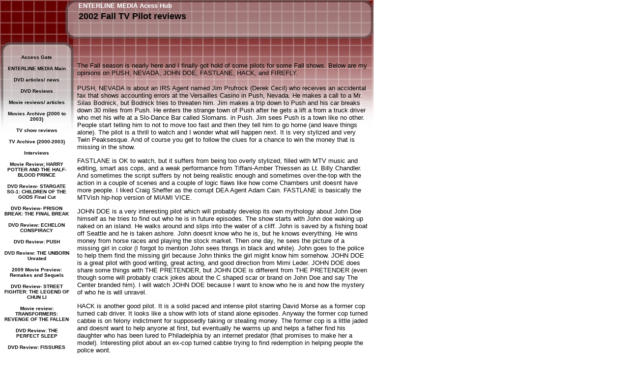

--- FILE ---
content_type: text/html
request_url: https://enterline-media.tripod.com/2002tvpilots.html
body_size: 29662
content:
<html>
   <HEAD>
      <meta http-equiv="Content-Type" content="text/html; charset=iso-8859-1">
   
      <META http-equiv="Content-Type" content="text/html; charset=iso-8859-1">
      <META http-equiv="Expires" content="0">
      <META name="TRELLIX_BUILDER_VER" content="1.0"><META name="TRELLIX_OPEN_SITE_COMMAND" content="http://build.tripod.lycos.com:80/trellix/sitebuilder/SiteBuilderServlet?fUrl=/trellix/sitebuilder/f_error.html&sUrl=/trellix/sitebuilder/f_edit_page.html&Command=OpenSite&FileName=7925951312856304999/site.xml"></META>
      <!--base href="https://enterline-media.tripod.com//"-->
      <!--/base--><script language="Javascript"><!--
		document.isTrellix = 1;
//						--></script><title>2002 Fall TV Pilot reviews</title>
      <meta name="keywords" content="2002 Fall TV Pilot reviews">
   </HEAD>
   <body leftmargin="0" topmargin="0" rightmargin="4" marginwidth="0" marginheight="0" bgcolor="#ffffff" link="#0066cc" vlink="#0066cc" alink="#990099" style="background-image: url(/imagelib/sitebuilder/layout/mkg_grid_4.jpg); background-repeat: no-repeat;">
      <table cellpadding="0" cellspacing="0" border="0">
         <tr valign="top">
            <td width="149"><img src="/imagelib/sitebuilder/layout/spacer.gif" height="2" width="149" alt=""></td>
            <td colspan="4" width="610"><img src="/imagelib/sitebuilder/layout/spacer.gif" height="2" width="1" alt=""></td>
         </tr>
         <tr>
            <td width="149" background="/imagelib/sitebuilder/layout/mkg_grid_2.gif" height="80" valign="middle" align="center"><img src="/imagelib/sitebuilder/layout/spacer.gif" alt=""></td>
            <td width="2"><img src="/imagelib/sitebuilder/layout/spacer.gif" height="2" width="2" alt=""></td>
            <td width="6"><img src="/imagelib/sitebuilder/layout/spacer.gif" height="2" width="6" alt=""></td>
            <td background="/imagelib/sitebuilder/layout/spacer.gif" height="80" valign="top" align="center">
               <table cellpadding="2" cellspacing="0" border="0" background="/imagelib/sitebuilder/layout/spacer.gif">
                  <tr>
                     <td width="595">
                        <p align="left"><font face="Arial,Helvetica,sans-serif" size="2" color="ffffff"><b>ENTERLINE MEDIA Acess Hub</b></font></p>
                     </td>
                  </tr>
                  <tr>
                     <td width="595">
                        <p><font face="Arial,Helvetica,sans-serif" size="4" color="black"><b>2002 Fall TV Pilot reviews</b></font></p>
                     </td>
                  </tr>
               </table>
            </td>
            <td width="2"><img src="/imagelib/sitebuilder/layout/spacer.gif" height="2" width="2" alt=""></td>
         </tr>
      </table>
      <table cellpadding="0" cellspacing="0" border="0">
         <tr>
            <td width="149"><img src="/imagelib/sitebuilder/layout/spacer.gif" height="2" width="149" alt=""></td>
            <td colspan="3" width="610"><img src="/imagelib/sitebuilder/layout/spacer.gif" height="2" width="1" alt=""></td>
         </tr>
         <tr>
            <td background="/imagelib/sitebuilder/layout/spacer.gif" height="80" valign="top" align="center">
               <table cellpadding="0" cellspacing="0" border="0">
                  <tr>
                     <td width="149"><img src="/imagelib/sitebuilder/layout/spacer.gif" height="20" width="149" alt=""></td>
                  </tr>
                  <tr>
                     <td width="149" valign="top" align="center">
                        <!--navbar Type="vert" uses-text="Y" face="Arial,Helvetica,sans-serif" size="1" color="000000" style="0"--><script language="javascript" type="text/javascript">
        function doRollover(elem, rollover_color, text_color){
            // set background color of TD
            if (elem.parentNode){ // IE5, IE6 and Netscape 6
                if (rollover_color == 'transparent'){   // Netscape does not like the word "transparent".
                    elem.parentNode.bgColor = '';    
                }
                else{
                    elem.parentNode.bgColor=rollover_color;
                }
            }
        }                              
        </script><table cellpadding="5" border="0" background="/imagelib/sitebuilder/layout/spacer.gif" width="100%" cellspacing="2"><style>
        <!--
        A.NavBar:link    {color: 000000 ; text-decoration: none}
        A.NavBar:visited {color: 000000 ; text-decoration: none}
        A.NavBar:active  {color: 000000 ; text-decoration: underline}
        A.NavBar:hover   {color: #000000 ; text-decoration: underline}
        -->
        </style><tr>
                              <td align="CENTER"><a class="NavBar" onMouseOver="doRollover(this, 'transparent', '#000000')" onMouseOut="doRollover(this, 'transparent', '000000')" href="index.html"><font face="Arial,Helvetica,sans-serif" size="1" style="color: 000000;"><b>Access Gate</b></font></a></td>
                           </tr>
                           <tr>
                              <td align="CENTER"><a class="NavBar" onMouseOver="doRollover(this, 'transparent', '#000000')" onMouseOut="doRollover(this, 'transparent', '000000')" href="http://enterline2.tripod.com" target="_self"><font face="Arial,Helvetica,sans-serif" size="1" style="color: 000000;"><b>ENTERLINE MEDIA Main</b></font></a></td>
                           </tr>
                           <tr>
                              <td align="CENTER"><a class="NavBar" onMouseOver="doRollover(this, 'transparent', '#000000')" onMouseOut="doRollover(this, 'transparent', '000000')" href="dvdarticles.html"><font face="Arial,Helvetica,sans-serif" size="1" style="color: 000000;"><b>DVD articles/ news</b></font></a></td>
                           </tr>
                           <tr>
                              <td align="CENTER"><a class="NavBar" onMouseOver="doRollover(this, 'transparent', '#000000')" onMouseOut="doRollover(this, 'transparent', '000000')" href="http://enterline2.tripod.com/dvd.html" target="_self"><font face="Arial,Helvetica,sans-serif" size="1" style="color: 000000;"><b>DVD Reviews</b></font></a></td>
                           </tr>
                           <tr>
                              <td align="CENTER"><a class="NavBar" onMouseOver="doRollover(this, 'transparent', '#000000')" onMouseOut="doRollover(this, 'transparent', '000000')" href="http://enterline2.tripod.com/movies2004.html" target="_self"><font face="Arial,Helvetica,sans-serif" size="1" style="color: 000000;"><b>Movie reviews/ articles</b></font></a></td>
                           </tr>
                           <tr>
                              <td align="CENTER"><a class="NavBar" onMouseOver="doRollover(this, 'transparent', '#000000')" onMouseOut="doRollover(this, 'transparent', '000000')" href="movies_archive.html"><font face="Arial,Helvetica,sans-serif" size="1" style="color: 000000;"><b>Movies Archive (2000 to 2003)</b></font></a></td>
                           </tr>
                           <tr>
                              <td align="CENTER"><a class="NavBar" onMouseOver="doRollover(this, 'transparent', '#000000')" onMouseOut="doRollover(this, 'transparent', '000000')" href="http://enterline2.tripod.com/tv2004.html" target="_self"><font face="Arial,Helvetica,sans-serif" size="1" style="color: 000000;"><b>TV show reviews</b></font></a></td>
                           </tr>
                           <tr>
                              <td align="CENTER"><a class="NavBar" onMouseOver="doRollover(this, 'transparent', '#000000')" onMouseOut="doRollover(this, 'transparent', '000000')" href="tv_archive.html"><font face="Arial,Helvetica,sans-serif" size="1" style="color: 000000;"><b>TV Archive (2000-2003)</b></font></a></td>
                           </tr>
                           <tr>
                              <td align="CENTER"><a class="NavBar" onMouseOver="doRollover(this, 'transparent', '#000000')" onMouseOut="doRollover(this, 'transparent', '000000')" href="http://enterline2.tripod.com/interviews.html" target="_self"><font face="Arial,Helvetica,sans-serif" size="1" style="color: 000000;"><b>Interviews</b></font></a></td>
                           </tr>
                           <tr>
                              <td align="CENTER"><a class="NavBar" onMouseOver="doRollover(this, 'transparent', '#000000')" onMouseOut="doRollover(this, 'transparent', '000000')" href="halfbloodprince.html"><font face="Arial,Helvetica,sans-serif" size="1" style="color: 000000;"><b>Movie Review;  HARRY POTTER AND THE HALF-BLOOD PRINCE</b></font></a></td>
                           </tr>
                           <tr>
                              <td align="CENTER"><a class="NavBar" onMouseOver="doRollover(this, 'transparent', '#000000')" onMouseOut="doRollover(this, 'transparent', '000000')" href="stargate_finalcut.html"><font face="Arial,Helvetica,sans-serif" size="1" style="color: 000000;"><b>DVD Review- STARGATE SG-1: CHILDREN OF THE GODS Final Cut</b></font></a></td>
                           </tr>
                           <tr>
                              <td align="CENTER"><a class="NavBar" onMouseOver="doRollover(this, 'transparent', '#000000')" onMouseOut="doRollover(this, 'transparent', '000000')" href="thefinalbreak.html"><font face="Arial,Helvetica,sans-serif" size="1" style="color: 000000;"><b>DVD Review-  PRISON BREAK: THE FINAL BREAK</b></font></a></td>
                           </tr>
                           <tr>
                              <td align="CENTER"><a class="NavBar" onMouseOver="doRollover(this, 'transparent', '#000000')" onMouseOut="doRollover(this, 'transparent', '000000')" href="echelonconspiracy.html"><font face="Arial,Helvetica,sans-serif" size="1" style="color: 000000;"><b>DVD Review:  ECHELON CONSPIRACY</b></font></a></td>
                           </tr>
                           <tr>
                              <td align="CENTER"><a class="NavBar" onMouseOver="doRollover(this, 'transparent', '#000000')" onMouseOut="doRollover(this, 'transparent', '000000')" href="pushdvd.html"><font face="Arial,Helvetica,sans-serif" size="1" style="color: 000000;"><b>DVD Review:  PUSH</b></font></a></td>
                           </tr>
                           <tr>
                              <td align="CENTER"><a class="NavBar" onMouseOver="doRollover(this, 'transparent', '#000000')" onMouseOut="doRollover(this, 'transparent', '000000')" href="theunborn.html"><font face="Arial,Helvetica,sans-serif" size="1" style="color: 000000;"><b>DVD Review:  THE UNBORN Unrated</b></font></a></td>
                           </tr>
                           <tr>
                              <td align="CENTER"><a class="NavBar" onMouseOver="doRollover(this, 'transparent', '#000000')" onMouseOut="doRollover(this, 'transparent', '000000')" href="2009moviepreviewpart1.html"><font face="Arial,Helvetica,sans-serif" size="1" style="color: 000000;"><b>2009 Movie Preview:  Remakes and Sequels</b></font></a></td>
                           </tr>
                           <tr>
                              <td align="CENTER"><a class="NavBar" onMouseOver="doRollover(this, 'transparent', '#000000')" onMouseOut="doRollover(this, 'transparent', '000000')" href="legendofchunli.html"><font face="Arial,Helvetica,sans-serif" size="1" style="color: 000000;"><b>DVD Review-  STREET FIGHTER: THE LEGEND OF CHUN LI</b></font></a></td>
                           </tr>
                           <tr>
                              <td align="CENTER"><a class="NavBar" onMouseOver="doRollover(this, 'transparent', '#000000')" onMouseOut="doRollover(this, 'transparent', '000000')" href="revengeofthefallen.html"><font face="Arial,Helvetica,sans-serif" size="1" style="color: 000000;"><b>Movie review:   TRANSFORMERS: REVENGE OF THE FALLEN</b></font></a></td>
                           </tr>
                           <tr>
                              <td align="CENTER"><a class="NavBar" onMouseOver="doRollover(this, 'transparent', '#000000')" onMouseOut="doRollover(this, 'transparent', '000000')" href="theperfectsleep.html"><font face="Arial,Helvetica,sans-serif" size="1" style="color: 000000;"><b>DVD Review:  THE PERFECT SLEEP</b></font></a></td>
                           </tr>
                           <tr>
                              <td align="CENTER"><a class="NavBar" onMouseOver="doRollover(this, 'transparent', '#000000')" onMouseOut="doRollover(this, 'transparent', '000000')" href="ecouteletemps.html"><font face="Arial,Helvetica,sans-serif" size="1" style="color: 000000;"><b>DVD Review:   FISSURES</b></font></a></td>
                           </tr>
                           <tr>
                              <td align="CENTER"><a class="NavBar" onMouseOver="doRollover(this, 'transparent', '#000000')" onMouseOut="doRollover(this, 'transparent', '000000')" href="terminatorsalvation.html"><font face="Arial,Helvetica,sans-serif" size="1" style="color: 000000;"><b>Movie Review-   TERMINATOR: SALVATION</b></font></a></td>
                           </tr>
                           <tr>
                              <td align="CENTER"><a class="NavBar" onMouseOver="doRollover(this, 'transparent', '#000000')" onMouseOut="doRollover(this, 'transparent', '000000')" href="childrenofhuangshi.html"><font face="Arial,Helvetica,sans-serif" size="1" style="color: 000000;"><b>DVD Review:  THE CHILDREN OF HUANG SHI</b></font></a></td>
                           </tr>
                           <tr>
                              <td align="CENTER"><a class="NavBar" onMouseOver="doRollover(this, 'transparent', '#000000')" onMouseOut="doRollover(this, 'transparent', '000000')" href="startrek2009.html"><font face="Arial,Helvetica,sans-serif" size="1" style="color: 000000;"><b>Movie Review:   STAR TREK (2009)</b></font></a></td>
                           </tr>
                           <tr>
                              <td align="CENTER"><a class="NavBar" onMouseOver="doRollover(this, 'transparent', '#000000')" onMouseOut="doRollover(this, 'transparent', '000000')" href="2008moviesinreview.html"><font face="Arial,Helvetica,sans-serif" size="1" style="color: 000000;"><b>2008 Movies In Review</b></font></a></td>
                           </tr>
                           <tr>
                              <td align="CENTER"><a class="NavBar" onMouseOver="doRollover(this, 'transparent', '#000000')" onMouseOut="doRollover(this, 'transparent', '000000')" href="2008dvdsinreview.html"><font face="Arial,Helvetica,sans-serif" size="1" style="color: 000000;"><b>2008 DVDs in Review</b></font></a></td>
                           </tr>
                           <tr>
                              <td align="CENTER"><a class="NavBar" onMouseOver="doRollover(this, 'transparent', '#000000')" onMouseOut="doRollover(this, 'transparent', '000000')" href="laconfidential.html"><font face="Arial,Helvetica,sans-serif" size="1" style="color: 000000;"><b>DVD Review:  L.A. CONFIDENTIAL Special Edition</b></font></a></td>
                           </tr>
                           <tr>
                              <td align="CENTER"><a class="NavBar" onMouseOver="doRollover(this, 'transparent', '#000000')" onMouseOut="doRollover(this, 'transparent', '000000')" href="doctorwho_s4_part1.html"><font face="Arial,Helvetica,sans-serif" size="1" style="color: 000000;"><b>TV show review:  DOCTOR WHO Season 4 Part 1</b></font></a></td>
                           </tr>
                           <tr>
                              <td align="CENTER"><a class="NavBar" onMouseOver="doRollover(this, 'transparent', '#000000')" onMouseOut="doRollover(this, 'transparent', '000000')" href="fallrants2002.html"><font face="Arial,Helvetica,sans-serif" size="1" style="color: 000000;"><b>2.46- random rants Fall 2002</b></font></a></td>
                           </tr>
                           <tr>
                              <td align="CENTER"><a class="NavBar" onMouseOver="doRollover(this, 'transparent', '#000000')" onMouseOut="doRollover(this, 'transparent', '000000')" href="247.html"><font face="Arial,Helvetica,sans-serif" size="1" style="color: 000000;"><b>2.47</b></font></a></td>
                           </tr>
                        </table>
                        <!--/navbar-->
                     </td>
                  </tr>
               </table>
            </td>
            <td width="2"><img src="/imagelib/sitebuilder/layout/spacer.gif" height="2" width="2" alt=""></td>
            <td valign="top">
               <table cellpadding="4" cellspacing="0" border="0">
                  <tr>
                     <td width="596" valign="top">
                        <!--area Type="subhead" face="Arial,Helvetica,sans-serif" size="3" color="black" style="3"-->
                        <!--/area Type="subhead"-->
                     </td>
                  </tr>
                  <tr>
                     <td height="20" width="592"><img src="/imagelib/sitebuilder/layout/spacer.gif" height="20" alt=""></td>
                  </tr>
                  <tr>
                     <td valign="top">
                        <table cellpadding="2" cellspacing="0" border="0">
                           <tr>
                              <td width="592" valign="top">
                                 <!--area Type="main" face="Arial,Helvetica,sans-serif" size="2" color="black" style="0"-->
                                 
                                 <p><font face="Arial,Helvetica,sans-serif" size="2" color="black"><P>The Fall season is nearly here and I finally got hold of some pilots for some Fall shows. Below are my opinions on PUSH,
                                    NEVADA, JOHN DOE, FASTLANE, HACK, and FIREFLY.</P>
                                    <P>PUSH, NEVADA is about an IRS Agent named Jim Prufrock (Derek Cecil) who receives an accidental fax that shows accounting
                                    errors at the Versailles Casino in Push, Nevada. He makes a call to a Mr. Silas Bodnick, but Bodnick tries to threaten him.
                                    Jim makes a trip down to Push and his car breaks down 30 miles from Push. He enters the strange town of Push after he gets
                                    a lift a from a truck driver who met his wife at a Slo-Dance Bar called Slomans. in Push. Jim sees Push is a town like no
                                    other. People start telling him to not to move too fast and then they tell him to go home (and leave things alone). The pilot
                                    is a thrill to watch and I wonder what will happen next. It is very stylized and very Twin Peaksesque. And of course you get
                                    to follow the clues for a chance to win the money that is missing in the show.</P>
                                    <P>FASTLANE is OK to watch, but it suffers from being too overly stylized, filled with MTV music and editing, smart ass cops,
                                    and a weak performance from Tiffani-Amber Thiessen as Lt. Billy Chandler. And sometimes the script suffers by not being realistic
                                    enough and sometimes over-the-top with the action in a couple of scenes and a couple of logic flaws like how come Chambers
                                    unit doesnt have more people. I liked Craig Sheffer as the corrupt DEA Agent Adam Cain. FASTLANE is basically the MTVish hip-hop
                                    version of MIAMI VICE.</P>
                                    <P>JOHN DOE is a very interesting pilot which will probably develop its own mythology about John Doe himself as he tries to
                                    find out who he is in future episodes. The show starts with John doe waking up naked on an island. He walks around and slips
                                    into the water of a cliff. John is saved by a fishing boat off Seattle and he is taken ashore. John doesnt know who he is,
                                    but he knows everything. He wins money from horse races and playing the stock market. Then one day, he sees the picture of
                                    a missing girl in color (I forgot to mention John sees things in black and white). John goes to the police to help them find
                                    the missing girl because John thinks the girl might know him somehow. JOHN DOE is a great pilot with good writing, great acting,
                                    and good direction from Mimi Leder. JOHN DOE does share some things with THE PRETENDER, but JOHN DOE is different from THE
                                    PRETENDER (even though some will probably crack jokes about the C shaped scar or brand on John Doe and say The Center branded
                                    him). I will watch JOHN DOE because I want to know who he is and how the mystery of who he is will unravel.</P>
                                    <P>HACK is another good pilot. It is a solid paced and intense pilot starring David Morse as a former cop turned cab driver.
                                    It looks like a show with lots of stand alone episodes. Anyway the former cop turned cabbie is on felony indictment for supposedly
                                    taking or stealing money. The former cop is a little jaded and doesnt want to help anyone at first, but eventually he warms
                                    up and helps a father find his daughter who has been lured to Philadelphia by an internet predator (that promises to make
                                    her a model). Interesting pilot about an ex-cop turned cabbie trying to find redemption in helping people the police wont.</P>
                                    <P>FIREFLY has lots of promise. The unaired pilot episode Serenity is a little too slow at times, but its really good when
                                    things kick into high gear or during the tense moments like the beginning where they had to shut down all power in an attempt
                                    not to be detected by an Alliance ship and later on when they hope the Reavers ship wont come after them (and just pass on
                                    by). What else is good about the pilot is you get plenty of backstory and get to know the characters. Firefly is a cross between
                                    a science fiction story and a western, so in a way it is a space western.</P>
                                    <P>The plot is Serenity is like this. Mal (aka Captain Malcolm Reynolds played by Nathan Fillon) and his crew have to run
                                    for it in the Serenity when the Alliance ship discovers them. They discover the cargo they have been hired to salvage is Alliance
                                    marked cargo and their buyer now wont buy the cargo. They take on passengers including a Preacher named Book and a doctor
                                    (Simon) with some special cargo. Mal decides to make a trip to a moon (Whitefall) and sell the cargo to a woman who shot him
                                    before (Patience). Mal finds out the cargo is Simons sister, River, that the Alliance want back really badly after they went
                                    to the trouble doing experiments to Rivers brain before Simon rescued her. </P>
                                    <P>There some great character like the prostitute Inara (Monica Baccarin), Jayne (Adam Baldwin), and Zoe (Gina Torres). I
                                    really like the character of Inara because she is willing to stand up against people including Mal when she thinks they are
                                    going to do the wrong thing. Mal is also a great character as you see he cares about his crew and his ship. Mal sometimes
                                    might not be planning the wisest course of action, but he does see all of the angles and able to get out of any bad situation.
                                    Then there is Jayne who may not like Mal, but he wont betray Mal. Jayne is like a redneck version of Avon from Blakes 7 in
                                    some ways.</P>
                                    <P>Now, the special effects of the ships and how they move are great. I like how the Serenity is designed and how the Serenity
                                    differs from Alliance Cruisers. Alliance ships are nice and smooth like Star Trek where the Serenity is dirty and simple.
                                    There is a difference in technology between the ships. Also you see an Asian influence going on in the city of Persephone
                                    and in parts of the Serenity itself. Sometimes the direction may not be as good as some of Joss Whedons stuff on Buffy, but
                                    the episode does pack a punch in some places. Considered me signed up to see how FIREFLY unfolds. I want to see how the story
                                    unfolds about people who lost a war and trying to get by as criminals six years later. It will be fun to see how the character
                                    interact and what exactly River is going to do (and what did the Alliance experiments to her brain do to her). Will FIREFLY
                                    eventually form an arc and will the Serenity be involved in a new war against the Alliance? Will there be a face to face battle
                                    with the Reavers? Im waiting to see what surprises Joss and the writers have up their sleeves. </P>
                                    <P>THE BEST BETS for series are Firefly, John Doe, and Hack. Fastlane is derivative and over-stylized. Push, Nevada faces
                                    immediate danger from a deadly timeslot on Thursday putting it up against Thursday comedies on NBC and CSI.</P>
                                    <P>This column is copyright 2002 David Blackwell. Email any comments to <U><FONT face="Times New Roman">lord_pragmagtic@hotmail.com</U></FONT>
                                    <!--"''"--></P></font>
                                 </p>
                                 
                                 <!--/area Type="main"-->
                              </td>
                           </tr>
                           <tr>
                              <td width="592"><img src="/imagelib/sitebuilder/layout/spacer.gif" height="12" width="1" alt=""></td>
                           </tr>
                           <tr>
                              <td width="592" valign="top">
                                 <!--area Type="area_a" face="Arial,Helvetica,sans-serif" size="2" color="black" style="0"-->
                                 <!--/area Type="area_a"-->
                              </td>
                           </tr>
                           <tr>
                              <td width="592"><img src="/imagelib/sitebuilder/layout/spacer.gif" height="12" width="1" alt=""></td>
                           </tr>
                           <tr>
                              <td width="592" valign="top">
                                 <!--area Type="area_b" face="Arial,Helvetica,sans-serif" size="2" color="black" style="0"-->
                                 <!--/area Type="area_b"-->
                              </td>
                           </tr>
                           <tr>
                              <td width="592"><img src="/imagelib/sitebuilder/layout/spacer.gif" height="12" width="1" alt=""></td>
                           </tr>
                           <tr>
                              <td width="592" valign="top">
                                 <!--area Type="area_c" face="Arial,Helvetica,sans-serif" size="2" color="black" style="0"-->
                                 <!--/area Type="area_c"-->
                              </td>
                           </tr>
                        </table>
                     </td>
                  </tr>
                  <tr>
                     <td bgcolor="#6699CC">
                        <table cellpadding="0" cellspacing="0" border="0">
                           <tr>
                              <td width="596" valign="top">
                                 <!--area Type="runner" face="Arial,Helvetica,sans-serif" size="1" color="#ffffff" style="1"-->
                                 
                                 
                                 	
                                 <!--area Type="footer" face="Arial,Helvetica,sans-serif" size="1" color="#ffffff" style="1"-->
                                 <!--/area Type="footer"-->
                                 <!--/area Type="runner"-->
                              </td>
                           </tr>
                        </table>
                     </td>
                  </tr>
               </table>
            </td>
            <td width="2"><img src="/imagelib/sitebuilder/layout/spacer.gif" height="2" width="2" alt=""></td>
         </tr>
         <tr>
            <td colspan="4" width="759" valign="top"><img src="/imagelib/sitebuilder/layout/spacer.gif" height="2" width="1" alt=""></td>
         </tr>
      </table>
   </body>
</html>